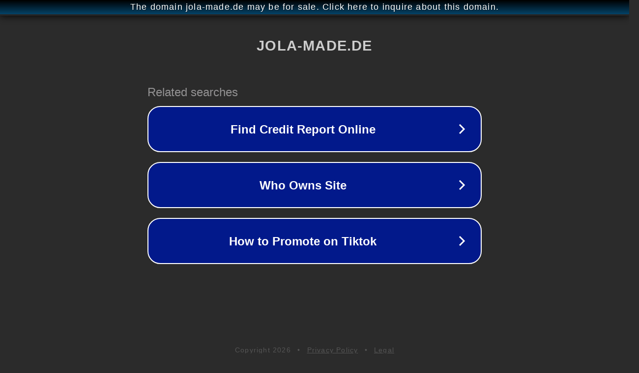

--- FILE ---
content_type: text/html; charset=utf-8
request_url: http://jola-made.de/
body_size: 1038
content:
<!doctype html>
<html data-adblockkey="MFwwDQYJKoZIhvcNAQEBBQADSwAwSAJBANDrp2lz7AOmADaN8tA50LsWcjLFyQFcb/P2Txc58oYOeILb3vBw7J6f4pamkAQVSQuqYsKx3YzdUHCvbVZvFUsCAwEAAQ==_I3+2kqJ07yRwXrrTd+3RSX0jggvC28kUgjdZ+HouNYfNmhQFHqNihDRk3AxhQe4E2Ony977MuqAaZWVTczXmvA==" lang="en" style="background: #2B2B2B;">
<head>
    <meta charset="utf-8">
    <meta name="viewport" content="width=device-width, initial-scale=1">
    <link rel="icon" href="[data-uri]">
    <link rel="preconnect" href="https://www.google.com" crossorigin>
</head>
<body>
<div id="target" style="opacity: 0"></div>
<script>window.park = "[base64]";</script>
<script src="/bNUKZDVuV.js"></script>
</body>
</html>
